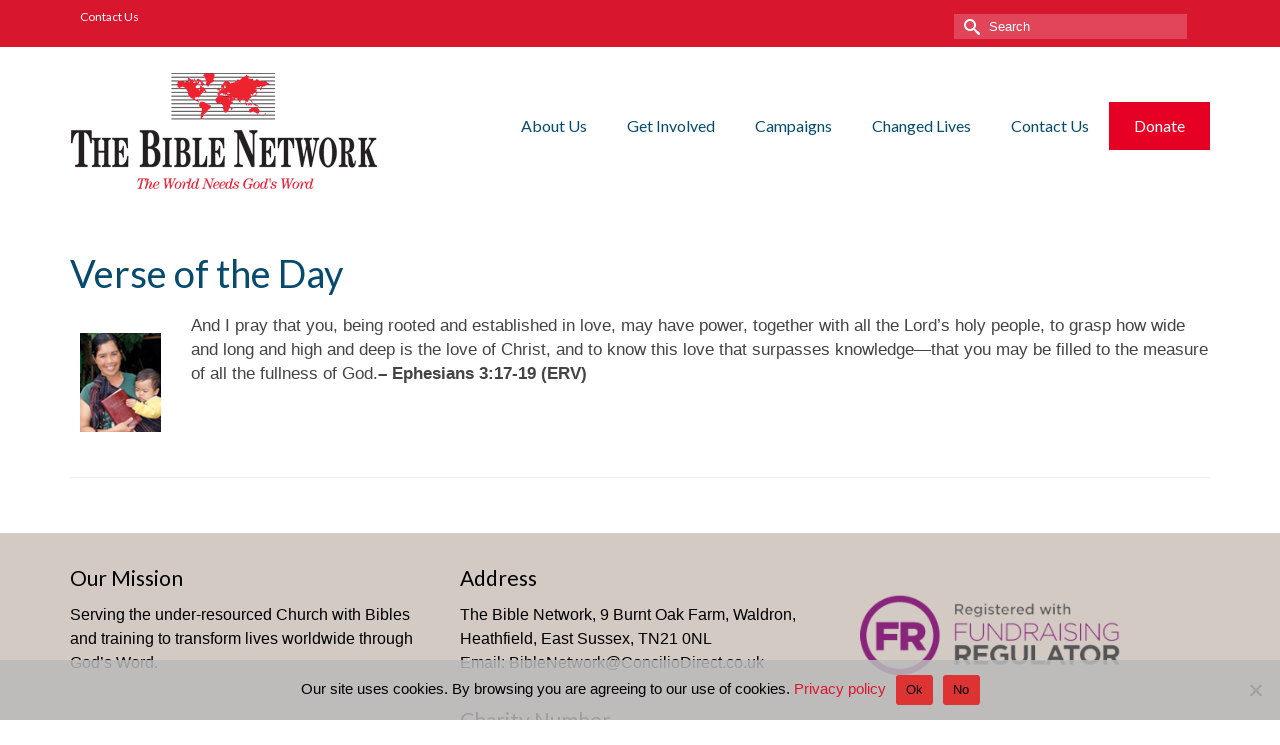

--- FILE ---
content_type: text/html; charset=UTF-8
request_url: https://www.thebiblenetwork.org.uk/verse-of-the-day-211/
body_size: 14291
content:
<!DOCTYPE html>
<html class="no-js" lang="en" itemscope="itemscope" itemtype="https://schema.org/WebPage" >
<head>
  <meta charset="UTF-8">
  <meta name="viewport" content="width=device-width, initial-scale=1.0">
  <meta http-equiv="X-UA-Compatible" content="IE=edge">
  <meta name='robots' content='index, follow, max-image-preview:large, max-snippet:-1, max-video-preview:-1' />
	<style>img:is([sizes="auto" i], [sizes^="auto," i]) { contain-intrinsic-size: 3000px 1500px }</style>
	
	<!-- This site is optimized with the Yoast SEO plugin v26.7 - https://yoast.com/wordpress/plugins/seo/ -->
	<title>Verse of the Day - The Bible Network</title>
	<link rel="canonical" href="https://www.thebiblenetwork.org.uk/verse-of-the-day-211/" />
	<meta property="og:locale" content="en_US" />
	<meta property="og:type" content="article" />
	<meta property="og:title" content="Verse of the Day - The Bible Network" />
	<meta property="og:description" content="And I pray that you, being rooted and established in love, may have power, together with all the Lord’s holy people, to grasp how wide and long and high and deep is the love of Christ, and to know this love that surpasses knowledge—that you may be filled to the measure of all the fullness of God.&#8211; Ephesians 3:17-19 (ERV)" />
	<meta property="og:url" content="https://www.thebiblenetwork.org.uk/verse-of-the-day-211/" />
	<meta property="og:site_name" content="The Bible Network" />
	<meta property="article:published_time" content="2015-06-06T22:57:50+00:00" />
	<meta property="og:image" content="http://www.thebiblenetwork.org.uk/wp-content/uploads/2014/07/holding-bible.jpg" />
	<meta name="author" content="Tahli Keogh" />
	<meta name="twitter:card" content="summary_large_image" />
	<meta name="twitter:label1" content="Written by" />
	<meta name="twitter:data1" content="Tahli Keogh" />
	<script type="application/ld+json" class="yoast-schema-graph">{"@context":"https://schema.org","@graph":[{"@type":"Article","@id":"https://www.thebiblenetwork.org.uk/verse-of-the-day-211/#article","isPartOf":{"@id":"https://www.thebiblenetwork.org.uk/verse-of-the-day-211/"},"author":{"name":"Tahli Keogh","@id":"https://www.thebiblenetwork.org.uk/#/schema/person/a345f01872b1658511cfaf59eeac7c28"},"headline":"Verse of the Day","datePublished":"2015-06-06T22:57:50+00:00","mainEntityOfPage":{"@id":"https://www.thebiblenetwork.org.uk/verse-of-the-day-211/"},"wordCount":67,"image":{"@id":"https://www.thebiblenetwork.org.uk/verse-of-the-day-211/#primaryimage"},"thumbnailUrl":"http://www.thebiblenetwork.org.uk/wp-content/uploads/2014/07/holding-bible.jpg","articleSection":["Verse of the day"],"inLanguage":"en-US"},{"@type":"WebPage","@id":"https://www.thebiblenetwork.org.uk/verse-of-the-day-211/","url":"https://www.thebiblenetwork.org.uk/verse-of-the-day-211/","name":"Verse of the Day - The Bible Network","isPartOf":{"@id":"https://www.thebiblenetwork.org.uk/#website"},"primaryImageOfPage":{"@id":"https://www.thebiblenetwork.org.uk/verse-of-the-day-211/#primaryimage"},"image":{"@id":"https://www.thebiblenetwork.org.uk/verse-of-the-day-211/#primaryimage"},"thumbnailUrl":"http://www.thebiblenetwork.org.uk/wp-content/uploads/2014/07/holding-bible.jpg","datePublished":"2015-06-06T22:57:50+00:00","author":{"@id":"https://www.thebiblenetwork.org.uk/#/schema/person/a345f01872b1658511cfaf59eeac7c28"},"breadcrumb":{"@id":"https://www.thebiblenetwork.org.uk/verse-of-the-day-211/#breadcrumb"},"inLanguage":"en-US","potentialAction":[{"@type":"ReadAction","target":["https://www.thebiblenetwork.org.uk/verse-of-the-day-211/"]}]},{"@type":"ImageObject","inLanguage":"en-US","@id":"https://www.thebiblenetwork.org.uk/verse-of-the-day-211/#primaryimage","url":"http://www.thebiblenetwork.org.uk/wp-content/uploads/2014/07/holding-bible.jpg","contentUrl":"http://www.thebiblenetwork.org.uk/wp-content/uploads/2014/07/holding-bible.jpg"},{"@type":"BreadcrumbList","@id":"https://www.thebiblenetwork.org.uk/verse-of-the-day-211/#breadcrumb","itemListElement":[{"@type":"ListItem","position":1,"name":"Home","item":"https://www.thebiblenetwork.org.uk/"},{"@type":"ListItem","position":2,"name":"Verse of the Day"}]},{"@type":"WebSite","@id":"https://www.thebiblenetwork.org.uk/#website","url":"https://www.thebiblenetwork.org.uk/","name":"The Bible Network","description":"Planting God&#039;s Word","potentialAction":[{"@type":"SearchAction","target":{"@type":"EntryPoint","urlTemplate":"https://www.thebiblenetwork.org.uk/?s={search_term_string}"},"query-input":{"@type":"PropertyValueSpecification","valueRequired":true,"valueName":"search_term_string"}}],"inLanguage":"en-US"},{"@type":"Person","@id":"https://www.thebiblenetwork.org.uk/#/schema/person/a345f01872b1658511cfaf59eeac7c28","name":"Tahli Keogh","image":{"@type":"ImageObject","inLanguage":"en-US","@id":"https://www.thebiblenetwork.org.uk/#/schema/person/image/","url":"https://secure.gravatar.com/avatar/c14ebafdd970f65f85551b2e38226311fe853e33f94d95d2ca1fe969ab21923d?s=96&d=mm&r=g","contentUrl":"https://secure.gravatar.com/avatar/c14ebafdd970f65f85551b2e38226311fe853e33f94d95d2ca1fe969ab21923d?s=96&d=mm&r=g","caption":"Tahli Keogh"},"url":"https://www.thebiblenetwork.org.uk/author/wp/"}]}</script>
	<!-- / Yoast SEO plugin. -->


<link rel='dns-prefetch' href='//fonts.googleapis.com' />
<link rel="alternate" type="application/rss+xml" title="The Bible Network &raquo; Feed" href="https://www.thebiblenetwork.org.uk/feed/" />
<link rel="alternate" type="application/rss+xml" title="The Bible Network &raquo; Comments Feed" href="https://www.thebiblenetwork.org.uk/comments/feed/" />
<link rel="shortcut icon" type="image/x-icon" href="https://www.thebiblenetwork.org.uk/wp-content/uploads/2024/03/favicon-96x96-2.png" />		<!-- This site uses the Google Analytics by ExactMetrics plugin v8.11.1 - Using Analytics tracking - https://www.exactmetrics.com/ -->
							<script src="//www.googletagmanager.com/gtag/js?id=G-H2XEK11GKC"  data-cfasync="false" data-wpfc-render="false" type="text/javascript" async></script>
			<script data-cfasync="false" data-wpfc-render="false" type="text/javascript">
				var em_version = '8.11.1';
				var em_track_user = true;
				var em_no_track_reason = '';
								var ExactMetricsDefaultLocations = {"page_location":"https:\/\/www.thebiblenetwork.org.uk\/verse-of-the-day-211\/"};
								if ( typeof ExactMetricsPrivacyGuardFilter === 'function' ) {
					var ExactMetricsLocations = (typeof ExactMetricsExcludeQuery === 'object') ? ExactMetricsPrivacyGuardFilter( ExactMetricsExcludeQuery ) : ExactMetricsPrivacyGuardFilter( ExactMetricsDefaultLocations );
				} else {
					var ExactMetricsLocations = (typeof ExactMetricsExcludeQuery === 'object') ? ExactMetricsExcludeQuery : ExactMetricsDefaultLocations;
				}

								var disableStrs = [
										'ga-disable-G-H2XEK11GKC',
									];

				/* Function to detect opted out users */
				function __gtagTrackerIsOptedOut() {
					for (var index = 0; index < disableStrs.length; index++) {
						if (document.cookie.indexOf(disableStrs[index] + '=true') > -1) {
							return true;
						}
					}

					return false;
				}

				/* Disable tracking if the opt-out cookie exists. */
				if (__gtagTrackerIsOptedOut()) {
					for (var index = 0; index < disableStrs.length; index++) {
						window[disableStrs[index]] = true;
					}
				}

				/* Opt-out function */
				function __gtagTrackerOptout() {
					for (var index = 0; index < disableStrs.length; index++) {
						document.cookie = disableStrs[index] + '=true; expires=Thu, 31 Dec 2099 23:59:59 UTC; path=/';
						window[disableStrs[index]] = true;
					}
				}

				if ('undefined' === typeof gaOptout) {
					function gaOptout() {
						__gtagTrackerOptout();
					}
				}
								window.dataLayer = window.dataLayer || [];

				window.ExactMetricsDualTracker = {
					helpers: {},
					trackers: {},
				};
				if (em_track_user) {
					function __gtagDataLayer() {
						dataLayer.push(arguments);
					}

					function __gtagTracker(type, name, parameters) {
						if (!parameters) {
							parameters = {};
						}

						if (parameters.send_to) {
							__gtagDataLayer.apply(null, arguments);
							return;
						}

						if (type === 'event') {
														parameters.send_to = exactmetrics_frontend.v4_id;
							var hookName = name;
							if (typeof parameters['event_category'] !== 'undefined') {
								hookName = parameters['event_category'] + ':' + name;
							}

							if (typeof ExactMetricsDualTracker.trackers[hookName] !== 'undefined') {
								ExactMetricsDualTracker.trackers[hookName](parameters);
							} else {
								__gtagDataLayer('event', name, parameters);
							}
							
						} else {
							__gtagDataLayer.apply(null, arguments);
						}
					}

					__gtagTracker('js', new Date());
					__gtagTracker('set', {
						'developer_id.dNDMyYj': true,
											});
					if ( ExactMetricsLocations.page_location ) {
						__gtagTracker('set', ExactMetricsLocations);
					}
										__gtagTracker('config', 'G-H2XEK11GKC', {"forceSSL":"true"} );
										window.gtag = __gtagTracker;										(function () {
						/* https://developers.google.com/analytics/devguides/collection/analyticsjs/ */
						/* ga and __gaTracker compatibility shim. */
						var noopfn = function () {
							return null;
						};
						var newtracker = function () {
							return new Tracker();
						};
						var Tracker = function () {
							return null;
						};
						var p = Tracker.prototype;
						p.get = noopfn;
						p.set = noopfn;
						p.send = function () {
							var args = Array.prototype.slice.call(arguments);
							args.unshift('send');
							__gaTracker.apply(null, args);
						};
						var __gaTracker = function () {
							var len = arguments.length;
							if (len === 0) {
								return;
							}
							var f = arguments[len - 1];
							if (typeof f !== 'object' || f === null || typeof f.hitCallback !== 'function') {
								if ('send' === arguments[0]) {
									var hitConverted, hitObject = false, action;
									if ('event' === arguments[1]) {
										if ('undefined' !== typeof arguments[3]) {
											hitObject = {
												'eventAction': arguments[3],
												'eventCategory': arguments[2],
												'eventLabel': arguments[4],
												'value': arguments[5] ? arguments[5] : 1,
											}
										}
									}
									if ('pageview' === arguments[1]) {
										if ('undefined' !== typeof arguments[2]) {
											hitObject = {
												'eventAction': 'page_view',
												'page_path': arguments[2],
											}
										}
									}
									if (typeof arguments[2] === 'object') {
										hitObject = arguments[2];
									}
									if (typeof arguments[5] === 'object') {
										Object.assign(hitObject, arguments[5]);
									}
									if ('undefined' !== typeof arguments[1].hitType) {
										hitObject = arguments[1];
										if ('pageview' === hitObject.hitType) {
											hitObject.eventAction = 'page_view';
										}
									}
									if (hitObject) {
										action = 'timing' === arguments[1].hitType ? 'timing_complete' : hitObject.eventAction;
										hitConverted = mapArgs(hitObject);
										__gtagTracker('event', action, hitConverted);
									}
								}
								return;
							}

							function mapArgs(args) {
								var arg, hit = {};
								var gaMap = {
									'eventCategory': 'event_category',
									'eventAction': 'event_action',
									'eventLabel': 'event_label',
									'eventValue': 'event_value',
									'nonInteraction': 'non_interaction',
									'timingCategory': 'event_category',
									'timingVar': 'name',
									'timingValue': 'value',
									'timingLabel': 'event_label',
									'page': 'page_path',
									'location': 'page_location',
									'title': 'page_title',
									'referrer' : 'page_referrer',
								};
								for (arg in args) {
																		if (!(!args.hasOwnProperty(arg) || !gaMap.hasOwnProperty(arg))) {
										hit[gaMap[arg]] = args[arg];
									} else {
										hit[arg] = args[arg];
									}
								}
								return hit;
							}

							try {
								f.hitCallback();
							} catch (ex) {
							}
						};
						__gaTracker.create = newtracker;
						__gaTracker.getByName = newtracker;
						__gaTracker.getAll = function () {
							return [];
						};
						__gaTracker.remove = noopfn;
						__gaTracker.loaded = true;
						window['__gaTracker'] = __gaTracker;
					})();
									} else {
										console.log("");
					(function () {
						function __gtagTracker() {
							return null;
						}

						window['__gtagTracker'] = __gtagTracker;
						window['gtag'] = __gtagTracker;
					})();
									}
			</script>
							<!-- / Google Analytics by ExactMetrics -->
		<script type="text/javascript">
/* <![CDATA[ */
window._wpemojiSettings = {"baseUrl":"https:\/\/s.w.org\/images\/core\/emoji\/16.0.1\/72x72\/","ext":".png","svgUrl":"https:\/\/s.w.org\/images\/core\/emoji\/16.0.1\/svg\/","svgExt":".svg","source":{"concatemoji":"https:\/\/www.thebiblenetwork.org.uk\/wp-includes\/js\/wp-emoji-release.min.js?ver=6.8.3"}};
/*! This file is auto-generated */
!function(s,n){var o,i,e;function c(e){try{var t={supportTests:e,timestamp:(new Date).valueOf()};sessionStorage.setItem(o,JSON.stringify(t))}catch(e){}}function p(e,t,n){e.clearRect(0,0,e.canvas.width,e.canvas.height),e.fillText(t,0,0);var t=new Uint32Array(e.getImageData(0,0,e.canvas.width,e.canvas.height).data),a=(e.clearRect(0,0,e.canvas.width,e.canvas.height),e.fillText(n,0,0),new Uint32Array(e.getImageData(0,0,e.canvas.width,e.canvas.height).data));return t.every(function(e,t){return e===a[t]})}function u(e,t){e.clearRect(0,0,e.canvas.width,e.canvas.height),e.fillText(t,0,0);for(var n=e.getImageData(16,16,1,1),a=0;a<n.data.length;a++)if(0!==n.data[a])return!1;return!0}function f(e,t,n,a){switch(t){case"flag":return n(e,"\ud83c\udff3\ufe0f\u200d\u26a7\ufe0f","\ud83c\udff3\ufe0f\u200b\u26a7\ufe0f")?!1:!n(e,"\ud83c\udde8\ud83c\uddf6","\ud83c\udde8\u200b\ud83c\uddf6")&&!n(e,"\ud83c\udff4\udb40\udc67\udb40\udc62\udb40\udc65\udb40\udc6e\udb40\udc67\udb40\udc7f","\ud83c\udff4\u200b\udb40\udc67\u200b\udb40\udc62\u200b\udb40\udc65\u200b\udb40\udc6e\u200b\udb40\udc67\u200b\udb40\udc7f");case"emoji":return!a(e,"\ud83e\udedf")}return!1}function g(e,t,n,a){var r="undefined"!=typeof WorkerGlobalScope&&self instanceof WorkerGlobalScope?new OffscreenCanvas(300,150):s.createElement("canvas"),o=r.getContext("2d",{willReadFrequently:!0}),i=(o.textBaseline="top",o.font="600 32px Arial",{});return e.forEach(function(e){i[e]=t(o,e,n,a)}),i}function t(e){var t=s.createElement("script");t.src=e,t.defer=!0,s.head.appendChild(t)}"undefined"!=typeof Promise&&(o="wpEmojiSettingsSupports",i=["flag","emoji"],n.supports={everything:!0,everythingExceptFlag:!0},e=new Promise(function(e){s.addEventListener("DOMContentLoaded",e,{once:!0})}),new Promise(function(t){var n=function(){try{var e=JSON.parse(sessionStorage.getItem(o));if("object"==typeof e&&"number"==typeof e.timestamp&&(new Date).valueOf()<e.timestamp+604800&&"object"==typeof e.supportTests)return e.supportTests}catch(e){}return null}();if(!n){if("undefined"!=typeof Worker&&"undefined"!=typeof OffscreenCanvas&&"undefined"!=typeof URL&&URL.createObjectURL&&"undefined"!=typeof Blob)try{var e="postMessage("+g.toString()+"("+[JSON.stringify(i),f.toString(),p.toString(),u.toString()].join(",")+"));",a=new Blob([e],{type:"text/javascript"}),r=new Worker(URL.createObjectURL(a),{name:"wpTestEmojiSupports"});return void(r.onmessage=function(e){c(n=e.data),r.terminate(),t(n)})}catch(e){}c(n=g(i,f,p,u))}t(n)}).then(function(e){for(var t in e)n.supports[t]=e[t],n.supports.everything=n.supports.everything&&n.supports[t],"flag"!==t&&(n.supports.everythingExceptFlag=n.supports.everythingExceptFlag&&n.supports[t]);n.supports.everythingExceptFlag=n.supports.everythingExceptFlag&&!n.supports.flag,n.DOMReady=!1,n.readyCallback=function(){n.DOMReady=!0}}).then(function(){return e}).then(function(){var e;n.supports.everything||(n.readyCallback(),(e=n.source||{}).concatemoji?t(e.concatemoji):e.wpemoji&&e.twemoji&&(t(e.twemoji),t(e.wpemoji)))}))}((window,document),window._wpemojiSettings);
/* ]]> */
</script>
<link rel='stylesheet' id='twb-open-sans-css' href='https://fonts.googleapis.com/css?family=Open+Sans%3A300%2C400%2C500%2C600%2C700%2C800&#038;display=swap&#038;ver=6.8.3' type='text/css' media='all' />
<link rel='stylesheet' id='twb-global-css' href='https://www.thebiblenetwork.org.uk/wp-content/plugins/form-maker/booster/assets/css/global.css?ver=1.0.0' type='text/css' media='all' />
<style id='wp-emoji-styles-inline-css' type='text/css'>

	img.wp-smiley, img.emoji {
		display: inline !important;
		border: none !important;
		box-shadow: none !important;
		height: 1em !important;
		width: 1em !important;
		margin: 0 0.07em !important;
		vertical-align: -0.1em !important;
		background: none !important;
		padding: 0 !important;
	}
</style>
<link rel='stylesheet' id='wp-block-library-css' href='https://www.thebiblenetwork.org.uk/wp-includes/css/dist/block-library/style.min.css?ver=6.8.3' type='text/css' media='all' />
<style id='classic-theme-styles-inline-css' type='text/css'>
/*! This file is auto-generated */
.wp-block-button__link{color:#fff;background-color:#32373c;border-radius:9999px;box-shadow:none;text-decoration:none;padding:calc(.667em + 2px) calc(1.333em + 2px);font-size:1.125em}.wp-block-file__button{background:#32373c;color:#fff;text-decoration:none}
</style>
<style id='global-styles-inline-css' type='text/css'>
:root{--wp--preset--aspect-ratio--square: 1;--wp--preset--aspect-ratio--4-3: 4/3;--wp--preset--aspect-ratio--3-4: 3/4;--wp--preset--aspect-ratio--3-2: 3/2;--wp--preset--aspect-ratio--2-3: 2/3;--wp--preset--aspect-ratio--16-9: 16/9;--wp--preset--aspect-ratio--9-16: 9/16;--wp--preset--color--black: #000;--wp--preset--color--cyan-bluish-gray: #abb8c3;--wp--preset--color--white: #fff;--wp--preset--color--pale-pink: #f78da7;--wp--preset--color--vivid-red: #cf2e2e;--wp--preset--color--luminous-vivid-orange: #ff6900;--wp--preset--color--luminous-vivid-amber: #fcb900;--wp--preset--color--light-green-cyan: #7bdcb5;--wp--preset--color--vivid-green-cyan: #00d084;--wp--preset--color--pale-cyan-blue: #8ed1fc;--wp--preset--color--vivid-cyan-blue: #0693e3;--wp--preset--color--vivid-purple: #9b51e0;--wp--preset--color--virtue-primary: #d8172f;--wp--preset--color--virtue-primary-light: #aba49e;--wp--preset--color--very-light-gray: #eee;--wp--preset--color--very-dark-gray: #444;--wp--preset--gradient--vivid-cyan-blue-to-vivid-purple: linear-gradient(135deg,rgba(6,147,227,1) 0%,rgb(155,81,224) 100%);--wp--preset--gradient--light-green-cyan-to-vivid-green-cyan: linear-gradient(135deg,rgb(122,220,180) 0%,rgb(0,208,130) 100%);--wp--preset--gradient--luminous-vivid-amber-to-luminous-vivid-orange: linear-gradient(135deg,rgba(252,185,0,1) 0%,rgba(255,105,0,1) 100%);--wp--preset--gradient--luminous-vivid-orange-to-vivid-red: linear-gradient(135deg,rgba(255,105,0,1) 0%,rgb(207,46,46) 100%);--wp--preset--gradient--very-light-gray-to-cyan-bluish-gray: linear-gradient(135deg,rgb(238,238,238) 0%,rgb(169,184,195) 100%);--wp--preset--gradient--cool-to-warm-spectrum: linear-gradient(135deg,rgb(74,234,220) 0%,rgb(151,120,209) 20%,rgb(207,42,186) 40%,rgb(238,44,130) 60%,rgb(251,105,98) 80%,rgb(254,248,76) 100%);--wp--preset--gradient--blush-light-purple: linear-gradient(135deg,rgb(255,206,236) 0%,rgb(152,150,240) 100%);--wp--preset--gradient--blush-bordeaux: linear-gradient(135deg,rgb(254,205,165) 0%,rgb(254,45,45) 50%,rgb(107,0,62) 100%);--wp--preset--gradient--luminous-dusk: linear-gradient(135deg,rgb(255,203,112) 0%,rgb(199,81,192) 50%,rgb(65,88,208) 100%);--wp--preset--gradient--pale-ocean: linear-gradient(135deg,rgb(255,245,203) 0%,rgb(182,227,212) 50%,rgb(51,167,181) 100%);--wp--preset--gradient--electric-grass: linear-gradient(135deg,rgb(202,248,128) 0%,rgb(113,206,126) 100%);--wp--preset--gradient--midnight: linear-gradient(135deg,rgb(2,3,129) 0%,rgb(40,116,252) 100%);--wp--preset--font-size--small: 13px;--wp--preset--font-size--medium: 20px;--wp--preset--font-size--large: 36px;--wp--preset--font-size--x-large: 42px;--wp--preset--spacing--20: 0.44rem;--wp--preset--spacing--30: 0.67rem;--wp--preset--spacing--40: 1rem;--wp--preset--spacing--50: 1.5rem;--wp--preset--spacing--60: 2.25rem;--wp--preset--spacing--70: 3.38rem;--wp--preset--spacing--80: 5.06rem;--wp--preset--shadow--natural: 6px 6px 9px rgba(0, 0, 0, 0.2);--wp--preset--shadow--deep: 12px 12px 50px rgba(0, 0, 0, 0.4);--wp--preset--shadow--sharp: 6px 6px 0px rgba(0, 0, 0, 0.2);--wp--preset--shadow--outlined: 6px 6px 0px -3px rgba(255, 255, 255, 1), 6px 6px rgba(0, 0, 0, 1);--wp--preset--shadow--crisp: 6px 6px 0px rgba(0, 0, 0, 1);}:where(.is-layout-flex){gap: 0.5em;}:where(.is-layout-grid){gap: 0.5em;}body .is-layout-flex{display: flex;}.is-layout-flex{flex-wrap: wrap;align-items: center;}.is-layout-flex > :is(*, div){margin: 0;}body .is-layout-grid{display: grid;}.is-layout-grid > :is(*, div){margin: 0;}:where(.wp-block-columns.is-layout-flex){gap: 2em;}:where(.wp-block-columns.is-layout-grid){gap: 2em;}:where(.wp-block-post-template.is-layout-flex){gap: 1.25em;}:where(.wp-block-post-template.is-layout-grid){gap: 1.25em;}.has-black-color{color: var(--wp--preset--color--black) !important;}.has-cyan-bluish-gray-color{color: var(--wp--preset--color--cyan-bluish-gray) !important;}.has-white-color{color: var(--wp--preset--color--white) !important;}.has-pale-pink-color{color: var(--wp--preset--color--pale-pink) !important;}.has-vivid-red-color{color: var(--wp--preset--color--vivid-red) !important;}.has-luminous-vivid-orange-color{color: var(--wp--preset--color--luminous-vivid-orange) !important;}.has-luminous-vivid-amber-color{color: var(--wp--preset--color--luminous-vivid-amber) !important;}.has-light-green-cyan-color{color: var(--wp--preset--color--light-green-cyan) !important;}.has-vivid-green-cyan-color{color: var(--wp--preset--color--vivid-green-cyan) !important;}.has-pale-cyan-blue-color{color: var(--wp--preset--color--pale-cyan-blue) !important;}.has-vivid-cyan-blue-color{color: var(--wp--preset--color--vivid-cyan-blue) !important;}.has-vivid-purple-color{color: var(--wp--preset--color--vivid-purple) !important;}.has-black-background-color{background-color: var(--wp--preset--color--black) !important;}.has-cyan-bluish-gray-background-color{background-color: var(--wp--preset--color--cyan-bluish-gray) !important;}.has-white-background-color{background-color: var(--wp--preset--color--white) !important;}.has-pale-pink-background-color{background-color: var(--wp--preset--color--pale-pink) !important;}.has-vivid-red-background-color{background-color: var(--wp--preset--color--vivid-red) !important;}.has-luminous-vivid-orange-background-color{background-color: var(--wp--preset--color--luminous-vivid-orange) !important;}.has-luminous-vivid-amber-background-color{background-color: var(--wp--preset--color--luminous-vivid-amber) !important;}.has-light-green-cyan-background-color{background-color: var(--wp--preset--color--light-green-cyan) !important;}.has-vivid-green-cyan-background-color{background-color: var(--wp--preset--color--vivid-green-cyan) !important;}.has-pale-cyan-blue-background-color{background-color: var(--wp--preset--color--pale-cyan-blue) !important;}.has-vivid-cyan-blue-background-color{background-color: var(--wp--preset--color--vivid-cyan-blue) !important;}.has-vivid-purple-background-color{background-color: var(--wp--preset--color--vivid-purple) !important;}.has-black-border-color{border-color: var(--wp--preset--color--black) !important;}.has-cyan-bluish-gray-border-color{border-color: var(--wp--preset--color--cyan-bluish-gray) !important;}.has-white-border-color{border-color: var(--wp--preset--color--white) !important;}.has-pale-pink-border-color{border-color: var(--wp--preset--color--pale-pink) !important;}.has-vivid-red-border-color{border-color: var(--wp--preset--color--vivid-red) !important;}.has-luminous-vivid-orange-border-color{border-color: var(--wp--preset--color--luminous-vivid-orange) !important;}.has-luminous-vivid-amber-border-color{border-color: var(--wp--preset--color--luminous-vivid-amber) !important;}.has-light-green-cyan-border-color{border-color: var(--wp--preset--color--light-green-cyan) !important;}.has-vivid-green-cyan-border-color{border-color: var(--wp--preset--color--vivid-green-cyan) !important;}.has-pale-cyan-blue-border-color{border-color: var(--wp--preset--color--pale-cyan-blue) !important;}.has-vivid-cyan-blue-border-color{border-color: var(--wp--preset--color--vivid-cyan-blue) !important;}.has-vivid-purple-border-color{border-color: var(--wp--preset--color--vivid-purple) !important;}.has-vivid-cyan-blue-to-vivid-purple-gradient-background{background: var(--wp--preset--gradient--vivid-cyan-blue-to-vivid-purple) !important;}.has-light-green-cyan-to-vivid-green-cyan-gradient-background{background: var(--wp--preset--gradient--light-green-cyan-to-vivid-green-cyan) !important;}.has-luminous-vivid-amber-to-luminous-vivid-orange-gradient-background{background: var(--wp--preset--gradient--luminous-vivid-amber-to-luminous-vivid-orange) !important;}.has-luminous-vivid-orange-to-vivid-red-gradient-background{background: var(--wp--preset--gradient--luminous-vivid-orange-to-vivid-red) !important;}.has-very-light-gray-to-cyan-bluish-gray-gradient-background{background: var(--wp--preset--gradient--very-light-gray-to-cyan-bluish-gray) !important;}.has-cool-to-warm-spectrum-gradient-background{background: var(--wp--preset--gradient--cool-to-warm-spectrum) !important;}.has-blush-light-purple-gradient-background{background: var(--wp--preset--gradient--blush-light-purple) !important;}.has-blush-bordeaux-gradient-background{background: var(--wp--preset--gradient--blush-bordeaux) !important;}.has-luminous-dusk-gradient-background{background: var(--wp--preset--gradient--luminous-dusk) !important;}.has-pale-ocean-gradient-background{background: var(--wp--preset--gradient--pale-ocean) !important;}.has-electric-grass-gradient-background{background: var(--wp--preset--gradient--electric-grass) !important;}.has-midnight-gradient-background{background: var(--wp--preset--gradient--midnight) !important;}.has-small-font-size{font-size: var(--wp--preset--font-size--small) !important;}.has-medium-font-size{font-size: var(--wp--preset--font-size--medium) !important;}.has-large-font-size{font-size: var(--wp--preset--font-size--large) !important;}.has-x-large-font-size{font-size: var(--wp--preset--font-size--x-large) !important;}
:where(.wp-block-post-template.is-layout-flex){gap: 1.25em;}:where(.wp-block-post-template.is-layout-grid){gap: 1.25em;}
:where(.wp-block-columns.is-layout-flex){gap: 2em;}:where(.wp-block-columns.is-layout-grid){gap: 2em;}
:root :where(.wp-block-pullquote){font-size: 1.5em;line-height: 1.6;}
</style>
<link rel='stylesheet' id='contact-form-7-css' href='https://www.thebiblenetwork.org.uk/wp-content/plugins/contact-form-7/includes/css/styles.css?ver=6.1.4' type='text/css' media='all' />
<link rel='stylesheet' id='cookie-notice-front-css' href='https://www.thebiblenetwork.org.uk/wp-content/plugins/cookie-notice/css/front.min.css?ver=2.5.11' type='text/css' media='all' />
<style id='kadence-blocks-global-variables-inline-css' type='text/css'>
:root {--global-kb-font-size-sm:clamp(0.8rem, 0.73rem + 0.217vw, 0.9rem);--global-kb-font-size-md:clamp(1.1rem, 0.995rem + 0.326vw, 1.25rem);--global-kb-font-size-lg:clamp(1.75rem, 1.576rem + 0.543vw, 2rem);--global-kb-font-size-xl:clamp(2.25rem, 1.728rem + 1.63vw, 3rem);--global-kb-font-size-xxl:clamp(2.5rem, 1.456rem + 3.26vw, 4rem);--global-kb-font-size-xxxl:clamp(2.75rem, 0.489rem + 7.065vw, 6rem);}:root {--global-palette1: #3182CE;--global-palette2: #2B6CB0;--global-palette3: #1A202C;--global-palette4: #2D3748;--global-palette5: #4A5568;--global-palette6: #718096;--global-palette7: #EDF2F7;--global-palette8: #F7FAFC;--global-palette9: #ffffff;}
</style>
<link rel='stylesheet' id='kadence_slider_css-css' href='https://www.thebiblenetwork.org.uk/wp-content/plugins/kadence-slider/css/ksp.css?ver=2.3.6' type='text/css' media='all' />
<link rel='stylesheet' id='virtue_main-css' href='https://www.thebiblenetwork.org.uk/wp-content/themes/virtue_premium/assets/css/virtue.css?ver=4.10.19' type='text/css' media='all' />
<link rel='stylesheet' id='virtue_print-css' href='https://www.thebiblenetwork.org.uk/wp-content/themes/virtue_premium/assets/css/virtue_print.css?ver=4.10.19' type='text/css' media='print' />
<link rel='stylesheet' id='virtue_so_pb-css' href='https://www.thebiblenetwork.org.uk/wp-content/themes/virtue_premium/assets/css/virtue-so-page-builder.css?ver=4.10.19' type='text/css' media='all' />
<link rel='stylesheet' id='virtue_icons-css' href='https://www.thebiblenetwork.org.uk/wp-content/themes/virtue_premium/assets/css/virtue_icons.css?ver=4.10.19' type='text/css' media='all' />
<link rel='stylesheet' id='virtue_skin-css' href='https://www.thebiblenetwork.org.uk/wp-content/themes/virtue_premium/assets/css/skins/default.css?ver=4.10.19' type='text/css' media='all' />
<link rel='stylesheet' id='redux-google-fonts-virtue_premium-css' href='https://fonts.googleapis.com/css?family=Lato%3A400%2C700%7CArial%3A400&#038;ver=6.8.3' type='text/css' media='all' />
<link rel='stylesheet' id='redux-google-fonts-kadence_slider-css' href='https://fonts.googleapis.com/css?family=Open+Sans%3A800%2C600%2C400%2C300&#038;ver=6.8.3' type='text/css' media='all' />
<script type="text/javascript" src="https://www.thebiblenetwork.org.uk/wp-includes/js/jquery/jquery.min.js?ver=3.7.1" id="jquery-core-js"></script>
<script type="text/javascript" src="https://www.thebiblenetwork.org.uk/wp-includes/js/jquery/jquery-migrate.min.js?ver=3.4.1" id="jquery-migrate-js"></script>
<script type="text/javascript" src="https://www.thebiblenetwork.org.uk/wp-content/plugins/form-maker/booster/assets/js/circle-progress.js?ver=1.2.2" id="twb-circle-js"></script>
<script type="text/javascript" id="twb-global-js-extra">
/* <![CDATA[ */
var twb = {"nonce":"834f4f5128","ajax_url":"https:\/\/www.thebiblenetwork.org.uk\/wp-admin\/admin-ajax.php","plugin_url":"https:\/\/www.thebiblenetwork.org.uk\/wp-content\/plugins\/form-maker\/booster","href":"https:\/\/www.thebiblenetwork.org.uk\/wp-admin\/admin.php?page=twb_form-maker"};
var twb = {"nonce":"834f4f5128","ajax_url":"https:\/\/www.thebiblenetwork.org.uk\/wp-admin\/admin-ajax.php","plugin_url":"https:\/\/www.thebiblenetwork.org.uk\/wp-content\/plugins\/form-maker\/booster","href":"https:\/\/www.thebiblenetwork.org.uk\/wp-admin\/admin.php?page=twb_form-maker"};
/* ]]> */
</script>
<script type="text/javascript" src="https://www.thebiblenetwork.org.uk/wp-content/plugins/form-maker/booster/assets/js/global.js?ver=1.0.0" id="twb-global-js"></script>
<script type="text/javascript" src="https://www.thebiblenetwork.org.uk/wp-content/plugins/google-analytics-dashboard-for-wp/assets/js/frontend-gtag.min.js?ver=8.11.1" id="exactmetrics-frontend-script-js" async="async" data-wp-strategy="async"></script>
<script data-cfasync="false" data-wpfc-render="false" type="text/javascript" id='exactmetrics-frontend-script-js-extra'>/* <![CDATA[ */
var exactmetrics_frontend = {"js_events_tracking":"true","download_extensions":"zip,mp3,mpeg,pdf,docx,pptx,xlsx,rar","inbound_paths":"[{\"path\":\"\\\/go\\\/\",\"label\":\"affiliate\"},{\"path\":\"\\\/recommend\\\/\",\"label\":\"affiliate\"}]","home_url":"https:\/\/www.thebiblenetwork.org.uk","hash_tracking":"false","v4_id":"G-H2XEK11GKC"};/* ]]> */
</script>
<script type="text/javascript" src="https://www.thebiblenetwork.org.uk/wp-includes/js/tinymce/tinymce.min.js?ver=49110-20250317" id="wp-tinymce-root-js"></script>
<script type="text/javascript" src="https://www.thebiblenetwork.org.uk/wp-includes/js/tinymce/plugins/compat3x/plugin.min.js?ver=49110-20250317" id="wp-tinymce-js"></script>
<!--[if lt IE 9]>
<script type="text/javascript" src="https://www.thebiblenetwork.org.uk/wp-content/themes/virtue_premium/assets/js/vendor/respond.min.js?ver=6.8.3" id="virtue-respond-js"></script>
<![endif]-->
<link rel="https://api.w.org/" href="https://www.thebiblenetwork.org.uk/wp-json/" /><link rel="alternate" title="JSON" type="application/json" href="https://www.thebiblenetwork.org.uk/wp-json/wp/v2/posts/772" /><link rel="EditURI" type="application/rsd+xml" title="RSD" href="https://www.thebiblenetwork.org.uk/xmlrpc.php?rsd" />

<link rel='shortlink' href='https://www.thebiblenetwork.org.uk/?p=772' />
<link rel="alternate" title="oEmbed (JSON)" type="application/json+oembed" href="https://www.thebiblenetwork.org.uk/wp-json/oembed/1.0/embed?url=https%3A%2F%2Fwww.thebiblenetwork.org.uk%2Fverse-of-the-day-211%2F" />
<link rel="alternate" title="oEmbed (XML)" type="text/xml+oembed" href="https://www.thebiblenetwork.org.uk/wp-json/oembed/1.0/embed?url=https%3A%2F%2Fwww.thebiblenetwork.org.uk%2Fverse-of-the-day-211%2F&#038;format=xml" />
<!-- Google tag (gtag.js) -->
<script async src="https://www.googletagmanager.com/gtag/js?id=G-H2XEK11GKC"></script>
<script>
  window.dataLayer = window.dataLayer || [];
  function gtag(){dataLayer.push(arguments);}
  gtag('js', new Date());

  gtag('config', 'G-H2XEK11GKC');
</script><style type="text/css" id="kt-custom-css">#logo {padding-top:25px;}#logo {padding-bottom:10px;}#logo {margin-left:0px;}#logo {margin-right:0px;}#nav-main, .nav-main {margin-top:60px;}#nav-main, .nav-main  {margin-bottom:20px;}.headerfont, .tp-caption, .yith-wcan-list li, .yith-wcan .yith-wcan-reset-navigation, ul.yith-wcan-label li a, .price {font-family:Lato;} 
  .topbarmenu ul li {font-family:Lato;}
  #kadbreadcrumbs {font-family:Arial;}a:hover, .has-virtue-primary-light-color {color: #aba49e;} .kad-btn-primary:hover, .button.pay:hover, .login .form-row .button:hover, #payment #place_order:hover, .yith-wcan .yith-wcan-reset-navigation:hover, .widget_shopping_cart_content .checkout:hover,.single_add_to_cart_button:hover,
.woocommerce-message .button:hover, #commentform .form-submit #submit:hover, .wpcf7 input.wpcf7-submit:hover, .track_order .button:hover, .widget_layered_nav_filters ul li a:hover, .cart_totals .checkout-button:hover,.shipping-calculator-form .button:hover,
.widget_layered_nav ul li.chosen a:hover, .shop_table .actions input[type=submit].checkout-button:hover, #kad-head-cart-popup a.button.checkout:hover, input[type="submit"].button:hover, .product_item.hidetheaction:hover .kad_add_to_cart, .post-password-form input[type="submit"]:hover, .has-virtue-primary-light-background-color {background: #aba49e;}#containerfooter h3, #containerfooter h5, #containerfooter, .footercredits p, .footerclass a, .footernav ul li a {color:#000000;}.home-message:hover {background-color:#d8172f; background-color: rgba(216, 23, 47, 0.6);}
  nav.woocommerce-pagination ul li a:hover, .wp-pagenavi a:hover, .panel-heading .accordion-toggle, .variations .kad_radio_variations label:hover, .variations .kad_radio_variations input[type=radio]:focus + label, .variations .kad_radio_variations label.selectedValue, .variations .kad_radio_variations input[type=radio]:checked + label {border-color: #d8172f;}
  a, a:focus, #nav-main ul.sf-menu ul li a:hover, .product_price ins .amount, .price ins .amount, .color_primary, .primary-color, #logo a.brand, #nav-main ul.sf-menu a:hover,
  .woocommerce-message:before, .woocommerce-info:before, #nav-second ul.sf-menu a:hover, .footerclass a:hover, .posttags a:hover, .subhead a:hover, .nav-trigger-case:hover .kad-menu-name, 
  .nav-trigger-case:hover .kad-navbtn, #kadbreadcrumbs a:hover, #wp-calendar a, .testimonialbox .kadtestimoniallink:hover, .star-rating, .has-virtue-primary-color {color: #d8172f;}
.widget_price_filter .ui-slider .ui-slider-handle, .product_item .kad_add_to_cart:hover, .product_item.hidetheaction:hover .kad_add_to_cart:hover, .kad-btn-primary, .button.pay, html .woocommerce-page .widget_layered_nav ul.yith-wcan-label li a:hover, html .woocommerce-page .widget_layered_nav ul.yith-wcan-label li.chosen a,
.product-category.grid_item a:hover h5, .woocommerce-message .button, .widget_layered_nav_filters ul li a, .widget_layered_nav ul li.chosen a, .track_order .button, .wpcf7 input.wpcf7-submit, .yith-wcan .yith-wcan-reset-navigation,.single_add_to_cart_button,
#containerfooter .menu li a:hover, .bg_primary, .portfolionav a:hover, .home-iconmenu a:hover, .home-iconmenu .home-icon-item:hover, p.demo_store, .topclass, #commentform .form-submit #submit, .kad-hover-bg-primary:hover, .widget_shopping_cart_content .checkout,
.login .form-row .button, .post-password-form input[type="submit"], .menu-cart-btn .kt-cart-total, #kad-head-cart-popup a.button.checkout, .kad-post-navigation .kad-previous-link a:hover, .kad-post-navigation .kad-next-link a:hover, .shipping-calculator-form .button, .cart_totals .checkout-button, .select2-results .select2-highlighted, .variations .kad_radio_variations label.selectedValue, .variations .kad_radio_variations input[type=radio]:checked + label, #payment #place_order, .shop_table .actions input[type=submit].checkout-button, input[type="submit"].button, .productnav a:hover, .image_menu_hover_class, .select2-container--default .select2-results__option--highlighted[aria-selected], .has-virtue-primary-background-color {background: #d8172f;}.topclass {background:#d8172f    ;}.footerclass {background:#d3cac4    ;}input[type=number]::-webkit-inner-spin-button, input[type=number]::-webkit-outer-spin-button { -webkit-appearance: none; margin: 0; } input[type=number] {-moz-appearance: textfield;}.quantity input::-webkit-outer-spin-button,.quantity input::-webkit-inner-spin-button {display: none;}.mobile-header-container a, .mobile-header-container .mh-nav-trigger-case{color:#064b6e;}.portfolionav {padding: 10px 0 10px;}.woocommerce-ordering {margin: 16px 0 0;}.product_item .product_details h5 {text-transform: none;}.product_item .product_details h5 {min-height:40px;}#nav-second ul.sf-menu>li {width:16.5%;}#nav-main ul.sf-menu ul li a, .nav-main ul.sf-menu ul li a, #nav-second ul.sf-menu ul li a, .topbarmenu ul.sf-menu ul li a, #kad-head-cart-popup ul.cart_list li, #nav-main ul.sf-menu ul#kad-head-cart-popup li .quantity, #nav-main ul.sf-menu ul#kad-head-cart-popup .total, #kad-head-cart-popup p.woocommerce-mini-cart__empty-message {color: #064b6e;}#nav-main .sf-menu ul li, .nav-main .sf-menu ul li, #nav-second .sf-menu ul li, .topbarmenu .sf-menu ul li,#nav-main .sf-menu ul, .nav-main .sf-menu ul, #nav-second .sf-menu ul, .topbarmenu .sf-menu ul {border-color: transparent;}.kad-header-style-two .nav-main ul.sf-menu > li {width: 33.333333%;}.kad-hidepostauthortop, .postauthortop {display:none;}.subhead .postedintop, .kad-hidepostedin {display:none;}.postcommentscount {display:none;}.postdate, .kad-hidedate, .postdatetooltip, .recentpost_date{display:none;}[class*="wp-image"] {-webkit-box-shadow: none;-moz-box-shadow: none;box-shadow: none;border:none;}[class*="wp-image"]:hover {-webkit-box-shadow: none;-moz-box-shadow: none;box-shadow: none;border:none;} .light-dropshaddow {-moz-box-shadow: none;-webkit-box-shadow: none;box-shadow: none;}.entry-content p { margin-bottom:16px;}.newsdownload {
  z-index: 100 !important;
}

.WordPower {
  margin-top: -10px;
}

#menu-main-menu > li:nth-child(6) {
background-color: #e50024;
padding: 5px;
margin-top:-5px;
}

#menu-main-menu > li:nth-child(6) > a:nth-child(1) {
color: #fff !important;
}

#menu-main-menu > li:nth-child(6) a:hover {
color: #444 !important;
}

#homelatestposts.homecontent {
width: 530px;
height: 200px;
overflow: hidden;
float: left;
align: left;
padding-top: 0px;
display: inline-block;
}

.home-widget-box {
width: 530px;
margin-top:-12px;
padding: none;
float: right;
align: right;
display: inline-block;
}


.e-news img {
    text-align: left;
    width: 200px;
    float: left;
    padding-right: 20px;
}

.col-md-5 {
     width:210px;
}

.entry-content {
width: 100%;
}

.col-md-7.postcontent {
  padding-left:0px;
  width: 70%;
}

.wp-pagenavi a, .wp-pagenavi span {
display: none;
}

.home-message {
display: block;
width: auto;
max-width: 75%;
    min-width: 75%;
    min-height: 100%;
}

media="all"
img {
    max-width: 100%;
    height: auto;
    vertical-align: middle;
    border: 0;
}

.homepromo {
    max-width: 100%;
    height: auto;
}

.image-menu-image-size a.homepromolink {
    position: relative;
    display: block;
    margin-bottom: 20px;
}

.col-md-6, .col2-set .col-1, .col2-set .col-2, .span6 {
    width: 98%;
}

.tcol-md-5 {
    width: 15%;
}

.home-widget-box {
    width: 150px;
    margin-top: -197px;
    float: left;
    display: inline-block;
    height: 150%;
}

.entry-content p a {
    display: none;
}

.entry-content p  {
font-size: 13pt;
}

.tcol-md-7 {
    width: 80%;
}

#nav-main ul.sf-menu li.menu-item-15 > a  {
background: #81B721;
background-image: -moz-linear-gradient(top, rgba(0, 0, 0, 0), rgba(0, 0, 0, 0.2));
color: #fff !important;
text-decoration: none;
text-shadow: 0px 2px 0px rgba(0, 0, 0, 0.3);
font-size: 22px;
width: 100%;
padding-right:20px;
padding-bottom:15px;
}

#topbar-search form {
    margin-top: -20px;
    margin-bottom: 8px;
}

.fm-form-container.fm-theme52 .fm-form .button-reset, .fm-form-container.fm-theme52 .fm-form button {
    background-color: red;
    border: 3px solid red;
}

#cookie-notice {
    font-size: 15px;
}

#content .entry-content p a {
   display: inline;
   color: #2c5a93;
}

.fm-form-container.fm-theme3 .fm-form .wdform-field {
    width: 900px !important;
}

#CAFDonateWidgetContainer 
.widget .campaign-description {
display: none !important;
color: #ffff;
}

.campaignbanner {
margin-top:-20px !important;
}

.has-textalign-center .h2christmas .has-virtue-primary-color .has-text-color {
font-size: 15px !important;
font-color: 0000 !important;
}

@media only screen and (max-width: 768px) {
  /* For mobile phones: */
#h2 .h2christmas {
font-size: 15px !important;
}
}

@media only screen and (min-width: 768px) {
#h2 .h2christmas {
font-size: 15px !important;
color: 000; !important;
}
}

.send-heading {
margin-top: -10px !important;
}

 .send-button {
    font-size: 2.5rem !important;
}

.small-send-button {
    font-size: 2rem !important;
}</style><!-- Global site tag (gtag.js) - Google Analytics -->
<script async src="https://www.googletagmanager.com/gtag/js?id=G-H2XEK11GKC"></script>
<script>
  window.dataLayer = window.dataLayer || [];
  function gtag(){dataLayer.push(arguments);}
  gtag('js', new Date());
	gtag('config', 'G-H2XEK11GKC');
</script>
<!-- End Google Analytics -->
	<style type="text/css" title="dynamic-css" class="options-output">header #logo a.brand,.logofont{font-family:Lato;line-height:40px;font-weight:400;font-style:normal;font-size:32px;}.kad_tagline{font-family:Lato;line-height:20px;font-weight:400;font-style:normal;color:#444444;font-size:14px;}.product_item .product_details h5{font-family:Lato;line-height:20px;font-weight:700;font-style:normal;font-size:16px;}h1{font-family:Lato;line-height:40px;font-weight:400;font-style:normal;color:#064b6e;font-size:38px;}h2{font-family:Lato;line-height:40px;font-weight:400;font-style:normal;color:#e50024;font-size:32px;}h3{font-family:Lato;line-height:30px;font-weight:400;font-style:normal;color:#e50024;font-size:21px;}h4{font-family:Lato;line-height:40px;font-weight:700;font-style:normal;color:#e50024;font-size:17px;}h5{font-family:Lato;line-height:24px;font-weight:normal;font-style:normal;color:#e50024;font-size:18px;}body{font-family:Arial;line-height:24px;font-weight:400;font-style:normal;font-size:16px;}#nav-main ul.sf-menu a, .nav-main ul.sf-menu a{font-family:Lato;line-height:18px;font-weight:400;font-style:normal;color:#064b6e;font-size:16px;}#nav-second ul.sf-menu a{font-family:Lato;line-height:22px;font-weight:400;font-style:normal;font-size:18px;}#nav-main ul.sf-menu ul li a, #nav-second ul.sf-menu ul li a, .nav-main ul.sf-menu ul li a{line-height:inheritpx;font-size:12px;}.kad-nav-inner .kad-mnav, .kad-mobile-nav .kad-nav-inner li a,.nav-trigger-case{font-family:Lato;line-height:20px;font-weight:400;font-style:normal;font-size:16px;}</style></head>
<body class="wp-singular post-template-default single single-post postid-772 single-format-standard wp-embed-responsive wp-theme-virtue_premium cookies-not-set notsticky virtue-skin-default wide verse-of-the-day-211" data-smooth-scrolling="0" data-smooth-scrolling-hide="0" data-jsselect="1" data-product-tab-scroll="0" data-animate="1" data-sticky="0" >
		<div id="wrapper" class="container">
	<!--[if lt IE 8]><div class="alert"> You are using an outdated browser. Please upgrade your browser to improve your experience.</div><![endif]-->
	<header id="kad-banner" class="banner headerclass kt-not-mobile-sticky " data-header-shrink="0" data-mobile-sticky="0" data-menu-stick="0">
<div id="topbar" class="topclass">
	<div class="container">
		<div class="row">
			<div class="col-md-6 col-sm-6 kad-topbar-left">
				<div class="topbarmenu clearfix">
				<ul id="menu-top-bar-menu" class="sf-menu"><li  class=" menu-item-31 menu-item menu-contact-us"><a href="https://www.thebiblenetwork.org.uk/contact-us/"><span>Contact Us</span></a></li>
</ul>				</div>
			</div><!-- close col-md-6 -->
			<div class="col-md-6 col-sm-6 kad-topbar-right">
				<div id="topbar-search" class="topbar-widget">
					<form role="search" method="get" class="form-search" action="https://www.thebiblenetwork.org.uk/">
	<label>
		<span class="screen-reader-text">Search for:</span>
		<input type="text" value="" name="s" class="search-query" placeholder="Search">
	</label>
	<button type="submit" class="search-icon" aria-label="Submit Search"><i class="icon-search"></i></button>
</form>
				</div>
			</div> <!-- close col-md-6-->
		</div> <!-- Close Row -->
			</div> <!-- Close Container -->
</div>	<div class="container">
		<div class="row">
			<div class="col-md-4 clearfix kad-header-left">
				<div id="logo" class="logocase">
					<a class="brand logofont" href="https://www.thebiblenetwork.org.uk/" title="The Bible Network">
													<div id="thelogo">
																	<img src="https://www.thebiblenetwork.org.uk/wp-content/uploads/2015/01/logo-Jan15.jpg" alt="" class="kad-standard-logo" />
																</div>
												</a>
									</div> <!-- Close #logo -->
			</div><!-- close kad-header-left -->
						<div class="col-md-8 kad-header-right">
							<nav id="nav-main" class="clearfix">
					<ul id="menu-main-menu" class="sf-menu"><li  class=" sf-dropdown menu-item-has-children menu-item-18 menu-item menu-about-us"><a href="https://www.thebiblenetwork.org.uk/about-us/"><span>About Us</span></a>
<ul class="sub-menu sf-dropdown-menu dropdown">
	<li  class=" menu-item-45 menu-item menu-the-bible-network-ministry"><a href="https://www.thebiblenetwork.org.uk/about-us/ministry-overview/"><span>The Bible Network Ministry</span></a></li>
	<li  class=" menu-item-1312 menu-item menu-what-we-believe"><a href="https://www.thebiblenetwork.org.uk/about-us/what-we-believe/"><span>What We Believe</span></a></li>
	<li  class=" menu-item-2111 menu-item menu-request-ministry-updates"><a href="https://www.thebiblenetwork.org.uk/request-ministry-updates/"><span>Request Ministry Updates</span></a></li>
	<li  class=" menu-item-98 menu-item menu-faq"><a href="https://www.thebiblenetwork.org.uk/about-us/faq/"><span>FAQ</span></a></li>
</ul>
</li>
<li  class=" sf-dropdown menu-item-has-children menu-item-16 menu-item menu-get-involved"><a href="https://www.thebiblenetwork.org.uk/get-involved/"><span>Get Involved</span></a>
<ul class="sub-menu sf-dropdown-menu dropdown">
	<li  class=" menu-item-2883 menu-item menu-read-the-latest-wordpower"><a href="https://www.thebiblenetwork.org.uk/get-involved/latest-newsletter-word-power/"><span>Read the Latest WordPower</span></a></li>
	<li  class=" menu-item-1822 menu-item menu-bibles-for-persecuted-christians"><a href="https://www.thebiblenetwork.org.uk/get-involved/bibles-for-persecuted-christians/"><span>Bibles for Persecuted Christians</span></a></li>
	<li  class=" menu-item-71 menu-item menu-leaving-a-lasting-legacy"><a href="https://www.thebiblenetwork.org.uk/get-involved/enduring-word-partner-bequests/"><span>Leaving a Lasting Legacy</span></a></li>
</ul>
</li>
<li  class=" sf-dropdown menu-item-has-children menu-item-2900 menu-item menu-campaigns"><a href="https://www.thebiblenetwork.org.uk/bibles/"><span>Campaigns</span></a>
<ul class="sub-menu sf-dropdown-menu dropdown">
	<li  class=" menu-item-2871 menu-item menu-childrens-bible"><a href="https://www.thebiblenetwork.org.uk/campaigns/christmas/"><span>Children&#8217;s Bible</span></a></li>
	<li  class=" menu-item-2725 menu-item menu-transport"><a href="https://www.thebiblenetwork.org.uk/campaigns/transport/"><span>Transport</span></a></li>
	<li  class=" menu-item-2777 menu-item menu-madagascar"><a href="https://www.thebiblenetwork.org.uk/campaigns/madagascar/"><span>Madagascar</span></a></li>
	<li  class=" menu-item-2362 menu-item menu-pakistan"><a href="https://www.thebiblenetwork.org.uk/campaigns/pakistan/"><span>Pakistan</span></a></li>
	<li  class=" menu-item-2285 menu-item menu-audio-bible"><a href="https://www.thebiblenetwork.org.uk/campaigns/audiobible/"><span>Audio Bible</span></a></li>
	<li  class=" menu-item-2230 menu-item menu-worldwide"><a href="https://www.thebiblenetwork.org.uk/campaigns/bibles/"><span>Worldwide</span></a></li>
	<li  class=" menu-item-2169 menu-item menu-china"><a href="https://www.thebiblenetwork.org.uk/campaigns/china/"><span>China</span></a></li>
	<li  class=" menu-item-2123 menu-item menu-monthly-gift"><a href="https://www.thebiblenetwork.org.uk/campaigns/biblesmonthly/"><span>Monthly Gift</span></a></li>
	<li  class=" menu-item-1585 menu-item menu-emergency-fund"><a href="https://www.thebiblenetwork.org.uk/campaigns/emergency-fund/"><span>Emergency Fund</span></a></li>
	<li  class=" menu-item-2393 menu-item menu-persecuted"><a href="https://www.thebiblenetwork.org.uk/campaigns/persecuted-believers/"><span>Persecuted</span></a></li>
</ul>
</li>
<li  class=" sf-dropdown menu-item-has-children menu-item-1272 menu-item menu-changed-lives"><a href="https://www.thebiblenetwork.org.uk/changed-lives/"><span>Changed Lives</span></a>
<ul class="sub-menu sf-dropdown-menu dropdown">
	<li  class=" menu-item-1387 menu-item menu-kenya"><a href="https://www.thebiblenetwork.org.uk/changed-lives/kenya/"><span>Kenya</span></a></li>
	<li  class=" menu-item-1274 menu-item menu-albania"><a href="https://www.thebiblenetwork.org.uk/changed-lives/albania/"><span>Albania</span></a></li>
	<li  class=" menu-item-1273 menu-item menu-colombia"><a href="https://www.thebiblenetwork.org.uk/changed-lives/colombia/"><span>Colombia</span></a></li>
	<li  class=" menu-item-1285 menu-item menu-india"><a href="https://www.thebiblenetwork.org.uk/changed-lives/india/"><span>India</span></a></li>
	<li  class=" menu-item-1298 menu-item menu-madagascar"><a href="https://www.thebiblenetwork.org.uk/changed-lives/madagascar/"><span>Madagascar</span></a></li>
</ul>
</li>
<li  class=" menu-item-14 menu-item menu-contact-us"><a href="https://www.thebiblenetwork.org.uk/contact-us/"><span>Contact Us</span></a></li>
<li  class=" menu-item-1634 menu-item menu-donate"><a href="https://www.thebiblenetwork.org.uk/donate/"><span>Donate</span></a></li>
           </ul>				</nav>
							</div> <!-- Close kad-header-right -->       
		</div> <!-- Close Row -->
						<div id="mobile-nav-trigger" class="nav-trigger mobile-nav-trigger-id">
					<button class="nav-trigger-case collapsed mobileclass" title="Menu" aria-label="Menu" data-toggle="collapse" rel="nofollow" data-target=".mobile_menu_collapse">
						<span class="kad-navbtn clearfix">
							<i class="icon-menu"></i>
						</span>
						<span class="kad-menu-name">
							Menu						</span>
					</button>
				</div>
				<div id="kad-mobile-nav" class="kad-mobile-nav id-kad-mobile-nav">
					<div class="kad-nav-inner mobileclass">
						<div id="mobile_menu_collapse" class="kad-nav-collapse collapse mobile_menu_collapse">
							<ul id="menu-main-menu-1" class="kad-mnav"><li  class=" sf-dropdown menu-item-has-children menu-item-18 menu-item menu-about-us"><a href="https://www.thebiblenetwork.org.uk/about-us/"><span>About Us</span></a>
<ul class="sub-menu sf-dropdown-menu dropdown">
	<li  class=" menu-item-45 menu-item menu-the-bible-network-ministry"><a href="https://www.thebiblenetwork.org.uk/about-us/ministry-overview/"><span>The Bible Network Ministry</span></a></li>
	<li  class=" menu-item-1312 menu-item menu-what-we-believe"><a href="https://www.thebiblenetwork.org.uk/about-us/what-we-believe/"><span>What We Believe</span></a></li>
	<li  class=" menu-item-2111 menu-item menu-request-ministry-updates"><a href="https://www.thebiblenetwork.org.uk/request-ministry-updates/"><span>Request Ministry Updates</span></a></li>
	<li  class=" menu-item-98 menu-item menu-faq"><a href="https://www.thebiblenetwork.org.uk/about-us/faq/"><span>FAQ</span></a></li>
</ul>
</li>
<li  class=" sf-dropdown menu-item-has-children menu-item-16 menu-item menu-get-involved"><a href="https://www.thebiblenetwork.org.uk/get-involved/"><span>Get Involved</span></a>
<ul class="sub-menu sf-dropdown-menu dropdown">
	<li  class=" menu-item-2883 menu-item menu-read-the-latest-wordpower"><a href="https://www.thebiblenetwork.org.uk/get-involved/latest-newsletter-word-power/"><span>Read the Latest WordPower</span></a></li>
	<li  class=" menu-item-1822 menu-item menu-bibles-for-persecuted-christians"><a href="https://www.thebiblenetwork.org.uk/get-involved/bibles-for-persecuted-christians/"><span>Bibles for Persecuted Christians</span></a></li>
	<li  class=" menu-item-71 menu-item menu-leaving-a-lasting-legacy"><a href="https://www.thebiblenetwork.org.uk/get-involved/enduring-word-partner-bequests/"><span>Leaving a Lasting Legacy</span></a></li>
</ul>
</li>
<li  class=" sf-dropdown menu-item-has-children menu-item-2900 menu-item menu-campaigns"><a href="https://www.thebiblenetwork.org.uk/bibles/"><span>Campaigns</span></a>
<ul class="sub-menu sf-dropdown-menu dropdown">
	<li  class=" menu-item-2871 menu-item menu-childrens-bible"><a href="https://www.thebiblenetwork.org.uk/campaigns/christmas/"><span>Children&#8217;s Bible</span></a></li>
	<li  class=" menu-item-2725 menu-item menu-transport"><a href="https://www.thebiblenetwork.org.uk/campaigns/transport/"><span>Transport</span></a></li>
	<li  class=" menu-item-2777 menu-item menu-madagascar"><a href="https://www.thebiblenetwork.org.uk/campaigns/madagascar/"><span>Madagascar</span></a></li>
	<li  class=" menu-item-2362 menu-item menu-pakistan"><a href="https://www.thebiblenetwork.org.uk/campaigns/pakistan/"><span>Pakistan</span></a></li>
	<li  class=" menu-item-2285 menu-item menu-audio-bible"><a href="https://www.thebiblenetwork.org.uk/campaigns/audiobible/"><span>Audio Bible</span></a></li>
	<li  class=" menu-item-2230 menu-item menu-worldwide"><a href="https://www.thebiblenetwork.org.uk/campaigns/bibles/"><span>Worldwide</span></a></li>
	<li  class=" menu-item-2169 menu-item menu-china"><a href="https://www.thebiblenetwork.org.uk/campaigns/china/"><span>China</span></a></li>
	<li  class=" menu-item-2123 menu-item menu-monthly-gift"><a href="https://www.thebiblenetwork.org.uk/campaigns/biblesmonthly/"><span>Monthly Gift</span></a></li>
	<li  class=" menu-item-1585 menu-item menu-emergency-fund"><a href="https://www.thebiblenetwork.org.uk/campaigns/emergency-fund/"><span>Emergency Fund</span></a></li>
	<li  class=" menu-item-2393 menu-item menu-persecuted"><a href="https://www.thebiblenetwork.org.uk/campaigns/persecuted-believers/"><span>Persecuted</span></a></li>
</ul>
</li>
<li  class=" sf-dropdown menu-item-has-children menu-item-1272 menu-item menu-changed-lives"><a href="https://www.thebiblenetwork.org.uk/changed-lives/"><span>Changed Lives</span></a>
<ul class="sub-menu sf-dropdown-menu dropdown">
	<li  class=" menu-item-1387 menu-item menu-kenya"><a href="https://www.thebiblenetwork.org.uk/changed-lives/kenya/"><span>Kenya</span></a></li>
	<li  class=" menu-item-1274 menu-item menu-albania"><a href="https://www.thebiblenetwork.org.uk/changed-lives/albania/"><span>Albania</span></a></li>
	<li  class=" menu-item-1273 menu-item menu-colombia"><a href="https://www.thebiblenetwork.org.uk/changed-lives/colombia/"><span>Colombia</span></a></li>
	<li  class=" menu-item-1285 menu-item menu-india"><a href="https://www.thebiblenetwork.org.uk/changed-lives/india/"><span>India</span></a></li>
	<li  class=" menu-item-1298 menu-item menu-madagascar"><a href="https://www.thebiblenetwork.org.uk/changed-lives/madagascar/"><span>Madagascar</span></a></li>
</ul>
</li>
<li  class=" menu-item-14 menu-item menu-contact-us"><a href="https://www.thebiblenetwork.org.uk/contact-us/"><span>Contact Us</span></a></li>
<li  class=" menu-item-1634 menu-item menu-donate"><a href="https://www.thebiblenetwork.org.uk/donate/"><span>Donate</span></a></li>
</ul>						</div>
					</div>
				</div>   
					</div> <!-- Close Container -->
	</header>
	<div class="wrap clearfix contentclass hfeed" role="document">

			<div id="content" class="container">
	<div id="post-772" class="row single-article">
		<div class="main col-md-12" id="ktmain" role="main">
							<article class="kt_post_header_content-image post-772 post type-post status-publish format-standard hentry category-verse-of-the-day">
										<header>
					<h1 class="entry-title">Verse of the Day</h1><div class="subhead">
	</div>
					</header>
					<div class="entry-content clearfix" itemprop="articleBody">
						<p><a href="https://www.thebiblenetwork.org.uk/wp-content/uploads/2014/07/holding-bible.jpg"><img decoding="async" class="alignleft size-full wp-image-156" src="https://www.thebiblenetwork.org.uk/wp-content/uploads/2014/07/holding-bible.jpg" alt="holding-bible" width="101" height="124" data-id="156" /></a>And I pray that you, being rooted and established in love, may have power, together with all the Lord’s holy people, to grasp how wide and long and high and deep is the love of Christ, and to know this love that surpasses knowledge—that you may be filled to the measure of all the fullness of God.<strong>&#8211; Ephesians 3:17-19 (ERV)</strong></p>
					</div>
					<footer class="single-footer">
						<meta itemprop="dateModified" content="2015-06-06T22:57:50+00:00"><meta itemscope itemprop="mainEntityOfPage" content="https://www.thebiblenetwork.org.uk/verse-of-the-day-211/" itemType="https://schema.org/WebPage" itemid="https://www.thebiblenetwork.org.uk/verse-of-the-day-211/"><div itemprop="publisher" itemscope itemtype="https://schema.org/Organization"><div itemprop="logo" itemscope itemtype="https://schema.org/ImageObject"><meta itemprop="url" content="https://www.thebiblenetwork.org.uk/wp-content/uploads/2015/01/logo-Jan15.jpg"><meta itemprop="width" content="312"><meta itemprop="height" content="121"></div><meta itemprop="name" content="The Bible Network"></div>					</footer>
				</article>
				<div id="virtue_comments"></div>		</div>
			</div><!-- /.row-->
					</div><!-- /.content -->
	</div><!-- /.wrap -->
<footer id="containerfooter" class="footerclass">
  <div class="container">
  	<div class="row">
  		 
					<div class="col-md-4 footercol1">
					<div class="widget-1 widget-first footer-widget widget"><aside id="text-3" class="widget_text"><h3>Our Mission</h3>			<div class="textwidget"><p>Serving the under-resourced Church with Bibles and training to transform lives worldwide through God’s Word.</p>
</div>
		</aside></div>					</div> 
            					 
					<div class="col-md-4 footercol2">
					<div class="widget-1 widget-first footer-widget widget"><aside id="text-4" class="widget_text"><h3>Address</h3>			<div class="textwidget"><p>The Bible Network, 9 Burnt Oak Farm, Waldron, Heathfield, East Sussex, TN21 0NL<br />
Email: BibleNetwork@ConcilioDirect.co.uk</p>
</div>
		</aside></div><div class="widget-2 widget-last footer-widget widget"><aside id="text-9" class="widget_text"><h3>Charity Number</h3>			<div class="textwidget">Charity number is: 299943</div>
		</aside></div>					</div> 
		        		         
					<div class="col-md-4 footercol3">
					<div class="widget-2 widget-last footer-widget widget"><aside id="media_image-2" class="widget_media_image"><img width="280" height="94" src="https://www.thebiblenetwork.org.uk/wp-content/uploads/2019/11/fundraising-regular-logo-300x100.png" class="image wp-image-1349  attachment-280x94 size-280x94" alt="" style="max-width: 100%; height: auto;" decoding="async" loading="lazy" srcset="https://www.thebiblenetwork.org.uk/wp-content/uploads/2019/11/fundraising-regular-logo-300x100.png 300w, https://www.thebiblenetwork.org.uk/wp-content/uploads/2019/11/fundraising-regular-logo.png 502w" sizes="auto, (max-width: 280px) 100vw, 280px" /></aside></div>					</div> 
	            	                 </div> <!-- Row -->
                </div>
        <div class="footerbase">
        	<div class="container">
        		<div class="footercredits clearfix">
    		
		    		<div class="footernav clearfix"><ul id="menu-footer-menu" class="footermenu"><li  class=" menu-item-1638 menu-item menu-donate"><a href="https://www.thebiblenetwork.org.uk/donate/"><span>Donate</span></a></li>
<li  class=" menu-item-125 menu-item menu-campaigns"><a href="https://www.thebiblenetwork.org.uk/campaigns/"><span>Campaigns</span></a></li>
<li  class=" menu-item-128 menu-item menu-get-involved"><a href="https://www.thebiblenetwork.org.uk/get-involved/"><span>Get Involved</span></a></li>
<li  class=" menu-item-129 menu-item menu-faq"><a href="https://www.thebiblenetwork.org.uk/about-us/faq/"><span>FAQ</span></a></li>
<li  class=" menu-item-126 menu-item menu-contact-us"><a href="https://www.thebiblenetwork.org.uk/contact-us/"><span>Contact Us</span></a></li>
<li  class=" menu-item-2663 menu-item menu-privacy-policy"><a href="https://www.thebiblenetwork.org.uk/privacy-policy/"><span>Privacy Policy</span></a></li>
</ul></div>		        	<p>&copy; 2026 The Bible Network</p>

    			</div><!-- credits -->
    		</div><!-- container -->
    </div><!-- footerbase -->
</footer>		</div><!--Wrapper-->
		<script type="speculationrules">
{"prefetch":[{"source":"document","where":{"and":[{"href_matches":"\/*"},{"not":{"href_matches":["\/wp-*.php","\/wp-admin\/*","\/wp-content\/uploads\/*","\/wp-content\/*","\/wp-content\/plugins\/*","\/wp-content\/themes\/virtue_premium\/*","\/*\\?(.+)"]}},{"not":{"selector_matches":"a[rel~=\"nofollow\"]"}},{"not":{"selector_matches":".no-prefetch, .no-prefetch a"}}]},"eagerness":"conservative"}]}
</script>
<script type="text/javascript" src="https://www.thebiblenetwork.org.uk/wp-includes/js/dist/hooks.min.js?ver=4d63a3d491d11ffd8ac6" id="wp-hooks-js"></script>
<script type="text/javascript" src="https://www.thebiblenetwork.org.uk/wp-includes/js/dist/i18n.min.js?ver=5e580eb46a90c2b997e6" id="wp-i18n-js"></script>
<script type="text/javascript" id="wp-i18n-js-after">
/* <![CDATA[ */
wp.i18n.setLocaleData( { 'text direction\u0004ltr': [ 'ltr' ] } );
/* ]]> */
</script>
<script type="text/javascript" src="https://www.thebiblenetwork.org.uk/wp-content/plugins/contact-form-7/includes/swv/js/index.js?ver=6.1.4" id="swv-js"></script>
<script type="text/javascript" id="contact-form-7-js-before">
/* <![CDATA[ */
var wpcf7 = {
    "api": {
        "root": "https:\/\/www.thebiblenetwork.org.uk\/wp-json\/",
        "namespace": "contact-form-7\/v1"
    }
};
/* ]]> */
</script>
<script type="text/javascript" src="https://www.thebiblenetwork.org.uk/wp-content/plugins/contact-form-7/includes/js/index.js?ver=6.1.4" id="contact-form-7-js"></script>
<script type="text/javascript" id="cookie-notice-front-js-before">
/* <![CDATA[ */
var cnArgs = {"ajaxUrl":"https:\/\/www.thebiblenetwork.org.uk\/wp-admin\/admin-ajax.php","nonce":"3b60f09a88","hideEffect":"none","position":"bottom","onScroll":true,"onScrollOffset":120,"onClick":true,"cookieName":"cookie_notice_accepted","cookieTime":3600,"cookieTimeRejected":3600,"globalCookie":false,"redirection":true,"cache":false,"revokeCookies":false,"revokeCookiesOpt":"automatic"};
/* ]]> */
</script>
<script type="text/javascript" src="https://www.thebiblenetwork.org.uk/wp-content/plugins/cookie-notice/js/front.min.js?ver=2.5.11" id="cookie-notice-front-js"></script>
<script type="text/javascript" src="https://www.thebiblenetwork.org.uk/wp-content/themes/virtue_premium/assets/js/min/bootstrap-min.js?ver=4.10.19" id="bootstrap-js"></script>
<script type="text/javascript" src="https://www.thebiblenetwork.org.uk/wp-includes/js/hoverIntent.min.js?ver=1.10.2" id="hoverIntent-js"></script>
<script type="text/javascript" src="https://www.thebiblenetwork.org.uk/wp-content/themes/virtue_premium/assets/js/min/plugins-min.js?ver=4.10.19" id="virtue_plugins-js"></script>
<script type="text/javascript" src="https://www.thebiblenetwork.org.uk/wp-content/themes/virtue_premium/assets/js/min/kt-sticky-min.js?ver=4.10.19" id="kadence-sticky-js"></script>
<script type="text/javascript" src="https://www.thebiblenetwork.org.uk/wp-content/themes/virtue_premium/assets/js/min/select-woo-min.js?ver=4.10.19" id="selectWoo-js"></script>
<script type="text/javascript" src="https://www.thebiblenetwork.org.uk/wp-content/themes/virtue_premium/assets/js/min/magnific-popup-min.js?ver=4.10.19" id="magnific-popup-js"></script>
<script type="text/javascript" id="virtue_lightbox-js-extra">
/* <![CDATA[ */
var virtue_lightbox = {"loading":"Loading...","of":"%curr% of %total%","error":"The Image could not be loaded."};
/* ]]> */
</script>
<script type="text/javascript" src="https://www.thebiblenetwork.org.uk/wp-content/themes/virtue_premium/assets/js/min/virtue_lightbox-min.js?ver=4.10.19" id="virtue_lightbox-js"></script>
<script type="text/javascript" src="https://www.thebiblenetwork.org.uk/wp-includes/js/imagesloaded.min.js?ver=5.0.0" id="imagesloaded-js"></script>
<script type="text/javascript" src="https://www.thebiblenetwork.org.uk/wp-includes/js/masonry.min.js?ver=4.2.2" id="masonry-js"></script>
<script type="text/javascript" id="virtue_main-js-extra">
/* <![CDATA[ */
var virtue_js = {"totop":"To Top"};
/* ]]> */
</script>
<script type="text/javascript" src="https://www.thebiblenetwork.org.uk/wp-content/themes/virtue_premium/assets/js/min/main-min.js?ver=4.10.19" id="virtue_main-js"></script>

		<!-- Cookie Notice plugin v2.5.11 by Hu-manity.co https://hu-manity.co/ -->
		<div id="cookie-notice" role="dialog" class="cookie-notice-hidden cookie-revoke-hidden cn-position-bottom" aria-label="Cookie Notice" style="background-color: rgba(186,186,186,0.85);"><div class="cookie-notice-container" style="color: #000000"><span id="cn-notice-text" class="cn-text-container">Our site uses cookies. By browsing you are agreeing to our use of cookies. <a href="" target="_blank" id="cn-more-info" class="cn-privacy-policy-link cn-link" data-link-url="" data-link-target="_blank">Privacy policy</a></span><span id="cn-notice-buttons" class="cn-buttons-container"><button id="cn-accept-cookie" data-cookie-set="accept" class="cn-set-cookie cn-button" aria-label="Ok" style="background-color: #dd3333">Ok</button><button id="cn-refuse-cookie" data-cookie-set="refuse" class="cn-set-cookie cn-button" aria-label="No" style="background-color: #dd3333">No</button></span><button type="button" id="cn-close-notice" data-cookie-set="accept" class="cn-close-icon" aria-label="No"></button></div>
			
		</div>
		<!-- / Cookie Notice plugin -->	</body>
</html>

--- FILE ---
content_type: text/javascript
request_url: https://www.thebiblenetwork.org.uk/wp-content/themes/virtue_premium/assets/js/min/virtue_lightbox-min.js?ver=4.10.19
body_size: 467
content:
jQuery(document).ready((function($){function t(t,e){return/(png|jpg|jpeg|gif|tiff|bmp)$/.test($(e).attr("href").toLowerCase().split("?")[0].split("#")[0])}function e(){$('a[href]:not(".kt-no-lightbox"):not(.kb-gallery-item-link)').filter(t).attr("data-rel","lightbox")}function i(){$.extend(!0,$.magnificPopup.defaults,{tClose:"",tLoading:virtue_lightbox.loading,gallery:{tPrev:"",tNext:"",tCounter:virtue_lightbox.of},image:{tError:virtue_lightbox.error,titleSrc:function(t){return t.el.find("img").attr("alt")}}}),$("a[rel^='lightbox']:not('.kt-no-lightbox'):not('.custom-link')").magnificPopup({type:"image"}),$("a[data-rel^='lightbox']:not('.kt-no-lightbox'):not('.custom-link')").magnificPopup({type:"image"}),$(".kad-light-gallery").each((function(){$(this).find("a[data-rel^='lightbox']:not('.kt-no-lightbox'):not('.custom-link')").magnificPopup({type:"image",gallery:{enabled:!0},image:{titleSrc:"title"}})})),$(".kad-light-wp-gallery").each((function(){$(this).find('a[data-rel^="lightbox"]:not(".kt-no-lightbox"):not(".custom-link")').magnificPopup({type:"image",gallery:{enabled:!0},image:{titleSrc:function(t){return t.el.find("img").attr("data-caption")}}})})),$(".kad-light-mosaic-gallery").each((function(){$(this).find('a[data-rel^="lightbox"]:not(".kt-no-lightbox"):not(".custom-link")').magnificPopup({type:"image",gallery:{enabled:!0},image:{titleSrc:function(t){return t.el.parents(".gallery_item").find("img").attr("data-caption")}}})})),$(".wp-block-gallery").each((function(){$(this).find('a[data-rel^="lightbox"]:not(".kt-no-lightbox"):not(".custom-link")').magnificPopup({type:"image",gallery:{enabled:!0},image:{titleSrc:function(t){return t.el.parents(".blocks-gallery-item").find("figcaption").length?t.el.parents(".blocks-gallery-item").find("figcaption").html():t.el.find("img").attr("alt")}}})})),$("a.pvideolight").magnificPopup({type:"iframe"}),$("a.ktvideolight").magnificPopup({type:"iframe"}),$(".woocommerce-product-gallery__wrapper.woo_product_slider_enabled.woo_product_zoom_enabled").each((function(){$(this).parents(".woocommerce-product-gallery").prepend('<a href="#" class="woocommerce-product-gallery__trigger"></a>'),$(this).parents(".woocommerce-product-gallery").find("a.woocommerce-product-gallery__trigger").on("click",(function(t){t.preventDefault(),2<=$(this).parents(".woocommerce-product-gallery").find(".woocommerce-product-gallery__wrapper").children().length?$(this).parents(".woocommerce-product-gallery").find(".flex-active-slide a[data-rel^='lightbox']:not('.kt-no-lightbox')").magnificPopup("open",$(this).parents(".woocommerce-product-gallery").find(".flex-active-slide").index()):$(this).parents(".woocommerce-product-gallery").find("a[data-rel^='lightbox']:not('.kt-no-lightbox')").magnificPopup("open")}))}))}e(),i(),$(window).on("infintescrollnewelements",(function(t){i()}))}));